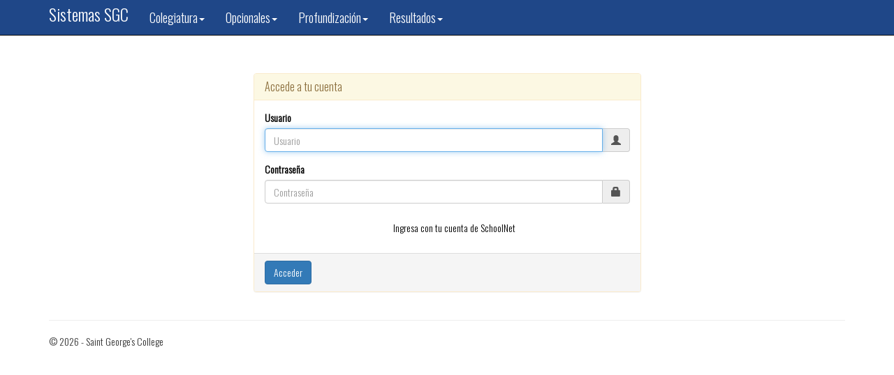

--- FILE ---
content_type: text/html; charset=utf-8
request_url: https://sistemas.saintgeorge.cl/login.aspx?ReturnUrl=%2fcolegiatura%2fcuponera
body_size: 3090
content:


<!DOCTYPE html>
<html xmlns="http://www.w3.org/1999/xhtml">
<head><meta http-equiv="Content-Type" content="text/html; charset=utf-8" /><title>
	Sistemas SGC
</title><meta http-equiv="X-UA-Compatible" content="IE=edge" /><meta name="viewport" content="width=device-width, initial-scale=1" /><link href="/css/bootstrap.min.css" rel="stylesheet" /><link href="/fonts/font-awesome-4.4.0/css/font-awesome.min.css" rel="stylesheet" /><link href="/css/Sgc.Docente.css" rel="stylesheet" />
    <script src="/scripts/jquery-2.2.2.min.js"></script>
    <script src="/scripts/bootstrap.min.js"></script>
    <script src="/scripts/modernizr.js"></script>
    <script src="/scripts/bootbox.min.js"></script>
    
</head>
<body class="body-content">
    <form method="post" action="./login.aspx?ReturnUrl=%2fcolegiatura%2fcuponera" id="mainForm">
<div class="aspNetHidden">
<input type="hidden" name="__EVENTTARGET" id="__EVENTTARGET" value="" />
<input type="hidden" name="__EVENTARGUMENT" id="__EVENTARGUMENT" value="" />
<input type="hidden" name="__VIEWSTATE" id="__VIEWSTATE" value="38iK4rSd/qgNdiB4zZXq9kEvFrj/wGvaKMusGnKfOFzcA4ae4BQMWPZDWM7dm2FXRaIaASgObAEUgHGeF6S6wUp69wQ=" />
</div>

<script type="text/javascript">
//<![CDATA[
var theForm = document.forms['mainForm'];
if (!theForm) {
    theForm = document.mainForm;
}
function __doPostBack(eventTarget, eventArgument) {
    if (!theForm.onsubmit || (theForm.onsubmit() != false)) {
        theForm.__EVENTTARGET.value = eventTarget;
        theForm.__EVENTARGUMENT.value = eventArgument;
        theForm.submit();
    }
}
//]]>
</script>


<script src="/WebResource.axd?d=pynGkmcFUV13He1Qd6_TZItUc7uOXVQ_JJSF3nqWHTssVf86I8T6DdUK_rt6gpBWQGLL6g2&amp;t=638901392248157332" type="text/javascript"></script>


<script src="/ScriptResource.axd?d=zc7utP8BYx0K_fLPu4cBGHkJ_oOatazswxM6lUuIdQfsdfOEjLbvsU2syYhG4V4TLRGHI0LDIg4va_pf8AU6hYTPIeiZdmIBVdK3MIn-KM48_l-WRDXrdJy2n6s_KhCB5o3aRlUw33oa-TRpdSlki3gP1hU1&amp;t=5c0e0825" type="text/javascript"></script>
<script src="/ScriptResource.axd?d=pnfgW_rnL4FVkco8Do2uNc2PoGjuBW_EcK9hhrlSKokWRU3yjgbCJbB4omGRCJNb9XX0mb-2b8MQ4Sd1kOab9PYldDD_aAeLTe3u04DkfTIrksz8L0Pd5w__AKnBxYo1qx84BQJkrRTvBkxR2X7Yj-v5P4U1&amp;t=5c0e0825" type="text/javascript"></script>
<div class="aspNetHidden">

	<input type="hidden" name="__VIEWSTATEGENERATOR" id="__VIEWSTATEGENERATOR" value="C2EE9ABB" />
	<input type="hidden" name="__EVENTVALIDATION" id="__EVENTVALIDATION" value="kpP4yneJ6O8Jo9AUUUX3P4Q3V4Wln2aEz7hfTFz6Lj2YvNNP1y7kUUVJt6H7iv5bOnTQyKhwcf87jBGK4WQ6knAbmWCNpylCZwGKjv0ocZoNZRRarixSiVM/kz/1uXzj3/MHFJXipL+fTVqtWetKcWgPKzA=" />
</div>
        <nav class="navbar navbar-inverse navbar-fixed-top navbar-default" role="navigation">
            <div class="container">
                <div class="navbar-header">
                    <button type="button" data-target="#navbarCollapse" data-toggle="collapse" class="navbar-toggle">
                        <span class="icon-bar"></span>
                        <span class="icon-bar"></span>
                        <span class="icon-bar"></span>
                    </button>
                    
                    <a class="navbar-brand" href="/default">Sistemas SGC
                    </a>
                </div>
                <div id="navbarCollapse" class="collapse navbar-collapse">
                    <div id="PanelMenu">
	
                         <ul class="nav navbar-nav">
                            <li class="dropdown">
                                <a href="#" class="dropdown-toggle" data-toggle="dropdown" role="button">Colegiatura<span class="caret"></span></a>
                                <ul class="dropdown-menu">
									<li><a href="colegiatura/cuponera">Cuponera</a></li>
                                    <li><a href="colegiatura/pagar-colegiatura-total">Pago anticipado</a></li>
                                    <li><a href="colegiatura/pagar-mensualidad">Pago web cuotas colegiatura</a></li>
									<li><a href="colegiatura/historico-pagos">Pagos históricos cuotas colegiatura web</a></li>
                                </ul>
                            </li>
							<li class="dropdown">
                                <a href="#" class="dropdown-toggle" data-toggle="dropdown" role="button">Opcionales<span class="caret"></span></a>
                                <ul class="dropdown-menu">
                                    <li><a href="opcional/postular">Inscripción opcionales 2026</a></li>
                                </ul>
                            </li>
							<li class="dropdown">
                                <a href="#" class="dropdown-toggle" data-toggle="dropdown" role="button">Profundización<span class="caret"></span></a>
                                <ul class="dropdown-menu">
                                    <li><a href="diferenciado/postular-11">Inscripción plan diferenciado 11° 2026</a></li>
									<li><a href="diferenciado/postular-12">Inscripción plan diferenciado 12° 2026</a></li>
                                </ul>
                            </li>
							<li class="dropdown">
                                <a href="#" class="dropdown-toggle" data-toggle="dropdown" role="button">Resultados<span class="caret"></span></a>
                                <ul class="dropdown-menu">
                                    <li><a href="diferenciado/resultados">Opcionales y plan diferenciado</a></li>
                                </ul>
                            </li>
                        </ul>
                    
</div>
                    
                </div>
            </div>
        </nav>
        <div class="container contentArea">
            <br />
            <script type="text/javascript">
//<![CDATA[
Sys.WebForms.PageRequestManager._initialize('ctl00$ScriptManager1', 'mainForm', ['tctl00$UpdatePanel1','UpdatePanel1'], [], [], 90, 'ctl00');
//]]>
</script>

            <div id="UpdatePanel1">
	
                    
    <div class="row">
        <table id="MainContent_Login1" cellspacing="0" cellpadding="0" class="container" style="color:Black;border-collapse:collapse;">
		<tr>
			<td>
                <div class="col-xs-12 col-md-6 center-block">
                    <div class="panel panel-warning">
                        <div class="panel-heading">
                            <h3 class="panel-title">Accede a tu cuenta</h3>
                        </div>
                        <div class="panel-body">
                            <div class="form-group">
                                <label for="UserName">
                                    Usuario</label>
                                <div class="input-group">
                                    <input name="ctl00$MainContent$Login1$UserName" type="text" id="MainContent_Login1_UserName" class="form-control" autofocus="autofocus" required="required" placeholder="Usuario" title="Usuario" />
                                    <span class="input-group-addon"><i class="glyphicon glyphicon-user"></i></span>
                                </div>
                            </div>
                            <div class="form-group">
                                <label for="Password">
                                    Contraseña</label>
                                <div class="input-group">
                                    <input name="ctl00$MainContent$Login1$Password" type="password" id="MainContent_Login1_Password" class="form-control" required="required" placeholder="Contraseña" title="Contraseña" />
                                    <span class="input-group-addon"><i class="glyphicon glyphicon-lock"></i></span>
                                </div>
                            </div>
                            <div class="form-group">
                                <div class="col-xs-12">
                                    <div class="checkbox">
                                        <label>
                                            Ingresa con tu cuenta de SchoolNet
                                            
                                        </label>
                                    </div>
                                </div>
                            </div>
                            
                            <div class="row">
                                <div class="col-xs-12">
                                    
                                </div>
                            </div>
                        </div>
                        <div class="panel-footer">
                            <input type="submit" name="ctl00$MainContent$Login1$btnSignIn" value="Acceder" id="MainContent_Login1_btnSignIn" class="btn btn-primary" title="Acceder a tu cuenta" />
                            <span id="MainContent_Login1_LblMensaje"></span><br />
                        </div>
                    </div>
                </div>
            </td>
		</tr>
	</table>
    </div>

                
</div>
            <hr />
            <footer>
                <p>&copy; 2026 - Saint George's College</p>
            </footer>
        </div>
    </form>
</body>
</html>


--- FILE ---
content_type: text/css
request_url: https://sistemas.saintgeorge.cl/css/Sgc.Docente.css
body_size: 381
content:
/*Sgc.Docente.css*/
@import url(https://fonts.googleapis.com/css?family=Open+Sans+Condensed:300);
@import url(https://fonts.googleapis.com/css?family=Roboto:400,500);
@import url(https://fonts.googleapis.com/css?family=Oswald:300&subset=latin,latin-ext);
@import url(https://fonts.googleapis.com/css?family=Roboto+Condensed&subset=latin,latin-ext);

.body-content {
    font-family: 'Oswald', sans-serif;
    padding: 35px 15px;
}

.navbar-default {
    background-color: #1F4788;
    color: #ffffff;
}

    .navbar-default .navbar-brand {
        padding: 3px 15px;
    }

#brand-image {
    width: 171px;
    height: 42px;
}

.collapse .nav .dropdown-toggle {
    font-size: large;
    font-family: 'Oswald', sans-serif;
    color: #ffffff;
}

    .collapse .nav .dropdown-toggle:hover {
        color: #ffd800;
        background-color: transparent;
    }

.navbar-default .navbar-nav > .open > a,
.navbar-default .navbar-nav > .open > a:hover,
.navbar-default .navbar-nav > .open > a:focus {
    background-color: #1A242F;
    color: #ffffff;
}
/*.navbar-default .navbar-nav .open .dropdown-menu > li > a {
    color: #ffffff;
}*/
/*.navbar-default .navbar-nav .open .dropdown-menu > li > a:hover,
.navbar-default .navbar-nav .open .dropdown-menu > li > a:focus {
    color: #ffd800;
    background-color: transparent;
}*/
.center-block {
    padding-top: 50px;
    float: none;
}


--- FILE ---
content_type: application/javascript
request_url: https://sistemas.saintgeorge.cl/scripts/bootbox.min.js
body_size: 4349
content:
/**
 * bootbox.js v4.4.0
 *
 * http://bootboxjs.com/license.txt
 */
!function (a, b) { "use strict"; "function" == typeof define && define.amd ? define(["jquery"], b) : "object" == typeof exports ? module.exports = b(require("jquery")) : a.bootbox = b(a.jQuery) }(this, function a(b, c) { "use strict"; function d(a) { var b = q[o.locale]; return b ? b[a] : q.en[a] } function e(a, c, d) { a.stopPropagation(), a.preventDefault(); var e = b.isFunction(d) && d.call(c, a) === !1; e || c.modal("hide") } function f(a) { var b, c = 0; for (b in a) c++; return c } function g(a, c) { var d = 0; b.each(a, function (a, b) { c(a, b, d++) }) } function h(a) { var c, d; if ("object" != typeof a) throw new Error("Please supply an object of options"); if (!a.message) throw new Error("Please specify a message"); return a = b.extend({}, o, a), a.buttons || (a.buttons = {}), c = a.buttons, d = f(c), g(c, function (a, e, f) { if (b.isFunction(e) && (e = c[a] = { callback: e }), "object" !== b.type(e)) throw new Error("button with key " + a + " must be an object"); e.label || (e.label = a), e.className || (e.className = 2 >= d && f === d - 1 ? "btn-primary" : "btn-default") }), a } function i(a, b) { var c = a.length, d = {}; if (1 > c || c > 2) throw new Error("Invalid argument length"); return 2 === c || "string" == typeof a[0] ? (d[b[0]] = a[0], d[b[1]] = a[1]) : d = a[0], d } function j(a, c, d) { return b.extend(!0, {}, a, i(c, d)) } function k(a, b, c, d) { var e = { className: "bootbox-" + a, buttons: l.apply(null, b) }; return m(j(e, d, c), b) } function l() { for (var a = {}, b = 0, c = arguments.length; c > b; b++) { var e = arguments[b], f = e.toLowerCase(), g = e.toUpperCase(); a[f] = { label: d(g) } } return a } function m(a, b) { var d = {}; return g(b, function (a, b) { d[b] = !0 }), g(a.buttons, function (a) { if (d[a] === c) throw new Error("button key " + a + " is not allowed (options are " + b.join("\n") + ")") }), a } var n = { dialog: "<div class='bootbox modal' tabindex='-1' role='dialog'><div class='modal-dialog'><div class='modal-content'><div class='modal-body'><div class='bootbox-body'></div></div></div></div></div>", header: "<div class='modal-header'><h4 class='modal-title'></h4></div>", footer: "<div class='modal-footer'></div>", closeButton: "<button type='button' class='bootbox-close-button close' data-dismiss='modal' aria-hidden='true'>&times;</button>", form: "<form class='bootbox-form'></form>", inputs: { text: "<input class='bootbox-input bootbox-input-text form-control' autocomplete=off type=text />", textarea: "<textarea class='bootbox-input bootbox-input-textarea form-control'></textarea>", email: "<input class='bootbox-input bootbox-input-email form-control' autocomplete='off' type='email' />", select: "<select class='bootbox-input bootbox-input-select form-control'></select>", checkbox: "<div class='checkbox'><label><input class='bootbox-input bootbox-input-checkbox' type='checkbox' /></label></div>", date: "<input class='bootbox-input bootbox-input-date form-control' autocomplete=off type='date' />", time: "<input class='bootbox-input bootbox-input-time form-control' autocomplete=off type='time' />", number: "<input class='bootbox-input bootbox-input-number form-control' autocomplete=off type='number' />", password: "<input class='bootbox-input bootbox-input-password form-control' autocomplete='off' type='password' />" } }, o = { locale: "en", backdrop: "static", animate: !0, className: null, closeButton: !0, show: !0, container: "body" }, p = {}; p.alert = function () { var a; if (a = k("alert", ["ok"], ["message", "callback"], arguments), a.callback && !b.isFunction(a.callback)) throw new Error("alert requires callback property to be a function when provided"); return a.buttons.ok.callback = a.onEscape = function () { return b.isFunction(a.callback) ? a.callback.call(this) : !0 }, p.dialog(a) }, p.confirm = function () { var a; if (a = k("confirm", ["cancel", "confirm"], ["message", "callback"], arguments), a.buttons.cancel.callback = a.onEscape = function () { return a.callback.call(this, !1) }, a.buttons.confirm.callback = function () { return a.callback.call(this, !0) }, !b.isFunction(a.callback)) throw new Error("confirm requires a callback"); return p.dialog(a) }, p.prompt = function () { var a, d, e, f, h, i, k; if (f = b(n.form), d = { className: "bootbox-prompt", buttons: l("cancel", "confirm"), value: "", inputType: "text" }, a = m(j(d, arguments, ["title", "callback"]), ["cancel", "confirm"]), i = a.show === c ? !0 : a.show, a.message = f, a.buttons.cancel.callback = a.onEscape = function () { return a.callback.call(this, null) }, a.buttons.confirm.callback = function () { var c; switch (a.inputType) { case "text": case "textarea": case "email": case "select": case "date": case "time": case "number": case "password": c = h.val(); break; case "checkbox": var d = h.find("input:checked"); c = [], g(d, function (a, d) { c.push(b(d).val()) }) } return a.callback.call(this, c) }, a.show = !1, !a.title) throw new Error("prompt requires a title"); if (!b.isFunction(a.callback)) throw new Error("prompt requires a callback"); if (!n.inputs[a.inputType]) throw new Error("invalid prompt type"); switch (h = b(n.inputs[a.inputType]), a.inputType) { case "text": case "textarea": case "email": case "date": case "time": case "number": case "password": h.val(a.value); break; case "select": var o = {}; if (k = a.inputOptions || [], !b.isArray(k)) throw new Error("Please pass an array of input options"); if (!k.length) throw new Error("prompt with select requires options"); g(k, function (a, d) { var e = h; if (d.value === c || d.text === c) throw new Error("given options in wrong format"); d.group && (o[d.group] || (o[d.group] = b("<optgroup/>").attr("label", d.group)), e = o[d.group]), e.append("<option value='" + d.value + "'>" + d.text + "</option>") }), g(o, function (a, b) { h.append(b) }), h.val(a.value); break; case "checkbox": var q = b.isArray(a.value) ? a.value : [a.value]; if (k = a.inputOptions || [], !k.length) throw new Error("prompt with checkbox requires options"); if (!k[0].value || !k[0].text) throw new Error("given options in wrong format"); h = b("<div/>"), g(k, function (c, d) { var e = b(n.inputs[a.inputType]); e.find("input").attr("value", d.value), e.find("label").append(d.text), g(q, function (a, b) { b === d.value && e.find("input").prop("checked", !0) }), h.append(e) }) } return a.placeholder && h.attr("placeholder", a.placeholder), a.pattern && h.attr("pattern", a.pattern), a.maxlength && h.attr("maxlength", a.maxlength), f.append(h), f.on("submit", function (a) { a.preventDefault(), a.stopPropagation(), e.find(".btn-primary").click() }), e = p.dialog(a), e.off("shown.bs.modal"), e.on("shown.bs.modal", function () { h.focus() }), i === !0 && e.modal("show"), e }, p.dialog = function (a) { a = h(a); var d = b(n.dialog), f = d.find(".modal-dialog"), i = d.find(".modal-body"), j = a.buttons, k = "", l = { onEscape: a.onEscape }; if (b.fn.modal === c) throw new Error("$.fn.modal is not defined; please double check you have included the Bootstrap JavaScript library. See http://getbootstrap.com/javascript/ for more details."); if (g(j, function (a, b) { k += "<button data-bb-handler='" + a + "' type='button' class='btn " + b.className + "'>" + b.label + "</button>", l[a] = b.callback }), i.find(".bootbox-body").html(a.message), a.animate === !0 && d.addClass("fade"), a.className && d.addClass(a.className), "large" === a.size ? f.addClass("modal-lg") : "small" === a.size && f.addClass("modal-sm"), a.title && i.before(n.header), a.closeButton) { var m = b(n.closeButton); a.title ? d.find(".modal-header").prepend(m) : m.css("margin-top", "-10px").prependTo(i) } return a.title && d.find(".modal-title").html(a.title), k.length && (i.after(n.footer), d.find(".modal-footer").html(k)), d.on("hidden.bs.modal", function (a) { a.target === this && d.remove() }), d.on("shown.bs.modal", function () { d.find(".btn-primary:first").focus() }), "static" !== a.backdrop && d.on("click.dismiss.bs.modal", function (a) { d.children(".modal-backdrop").length && (a.currentTarget = d.children(".modal-backdrop").get(0)), a.target === a.currentTarget && d.trigger("escape.close.bb") }), d.on("escape.close.bb", function (a) { l.onEscape && e(a, d, l.onEscape) }), d.on("click", ".modal-footer button", function (a) { var c = b(this).data("bb-handler"); e(a, d, l[c]) }), d.on("click", ".bootbox-close-button", function (a) { e(a, d, l.onEscape) }), d.on("keyup", function (a) { 27 === a.which && d.trigger("escape.close.bb") }), b(a.container).append(d), d.modal({ backdrop: a.backdrop ? "static" : !1, keyboard: !1, show: !1 }), a.show && d.modal("show"), d }, p.setDefaults = function () { var a = {}; 2 === arguments.length ? a[arguments[0]] = arguments[1] : a = arguments[0], b.extend(o, a) }, p.hideAll = function () { return b(".bootbox").modal("hide"), p }; var q = { bg_BG: { OK: "Ок", CANCEL: "Отказ", CONFIRM: "Потвърждавам" }, br: { OK: "OK", CANCEL: "Cancelar", CONFIRM: "Sim" }, cs: { OK: "OK", CANCEL: "Zrušit", CONFIRM: "Potvrdit" }, da: { OK: "OK", CANCEL: "Annuller", CONFIRM: "Accepter" }, de: { OK: "OK", CANCEL: "Abbrechen", CONFIRM: "Akzeptieren" }, el: { OK: "Εντάξει", CANCEL: "Ακύρωση", CONFIRM: "Επιβεβαίωση" }, en: { OK: "OK", CANCEL: "Cancel", CONFIRM: "OK" }, es: { OK: "OK", CANCEL: "Cancelar", CONFIRM: "Aceptar" }, et: { OK: "OK", CANCEL: "Katkesta", CONFIRM: "OK" }, fa: { OK: "قبول", CANCEL: "لغو", CONFIRM: "تایید" }, fi: { OK: "OK", CANCEL: "Peruuta", CONFIRM: "OK" }, fr: { OK: "OK", CANCEL: "Annuler", CONFIRM: "D'accord" }, he: { OK: "אישור", CANCEL: "ביטול", CONFIRM: "אישור" }, hu: { OK: "OK", CANCEL: "Mégsem", CONFIRM: "Megerősít" }, hr: { OK: "OK", CANCEL: "Odustani", CONFIRM: "Potvrdi" }, id: { OK: "OK", CANCEL: "Batal", CONFIRM: "OK" }, it: { OK: "OK", CANCEL: "Annulla", CONFIRM: "Conferma" }, ja: { OK: "OK", CANCEL: "キャンセル", CONFIRM: "確認" }, lt: { OK: "Gerai", CANCEL: "Atšaukti", CONFIRM: "Patvirtinti" }, lv: { OK: "Labi", CANCEL: "Atcelt", CONFIRM: "Apstiprināt" }, nl: { OK: "OK", CANCEL: "Annuleren", CONFIRM: "Accepteren" }, no: { OK: "OK", CANCEL: "Avbryt", CONFIRM: "OK" }, pl: { OK: "OK", CANCEL: "Anuluj", CONFIRM: "Potwierdź" }, pt: { OK: "OK", CANCEL: "Cancelar", CONFIRM: "Confirmar" }, ru: { OK: "OK", CANCEL: "Отмена", CONFIRM: "Применить" }, sq: { OK: "OK", CANCEL: "Anulo", CONFIRM: "Prano" }, sv: { OK: "OK", CANCEL: "Avbryt", CONFIRM: "OK" }, th: { OK: "ตกลง", CANCEL: "ยกเลิก", CONFIRM: "ยืนยัน" }, tr: { OK: "Tamam", CANCEL: "İptal", CONFIRM: "Onayla" }, zh_CN: { OK: "OK", CANCEL: "取消", CONFIRM: "确认" }, zh_TW: { OK: "OK", CANCEL: "取消", CONFIRM: "確認" } }; return p.addLocale = function (a, c) { return b.each(["OK", "CANCEL", "CONFIRM"], function (a, b) { if (!c[b]) throw new Error("Please supply a translation for '" + b + "'") }), q[a] = { OK: c.OK, CANCEL: c.CANCEL, CONFIRM: c.CONFIRM }, p }, p.removeLocale = function (a) { return delete q[a], p }, p.setLocale = function (a) { return p.setDefaults("locale", a) }, p.init = function (c) { return a(c || b) }, p });